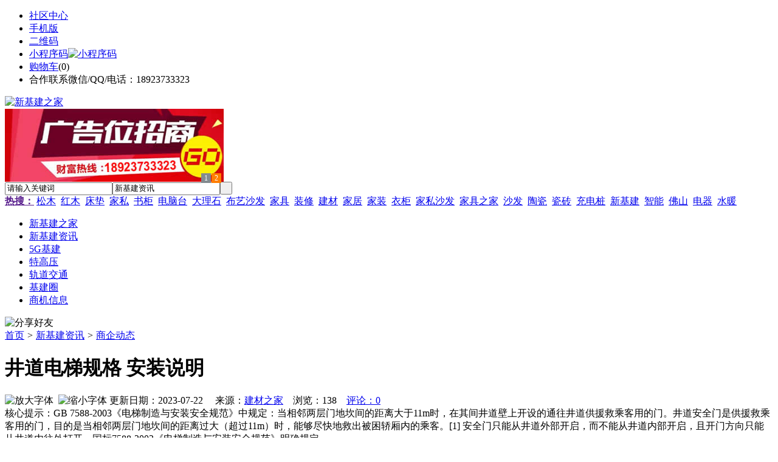

--- FILE ---
content_type: text/html;charset=UTF-8
request_url: https://qk09.com/news/show-66203.html
body_size: 7882
content:
<!doctype html>
<html>
<head>
<meta charset="UTF-8"/>
<title>井道电梯规格 安装说明_商企动态_新基建资讯_新基建之家</title>
<meta name="keywords" content="井道电梯规格 安装说明,装修,装饰,商企动态"/>
<meta name="description" content="GB 7588-2003《电梯制造与安装安全规范》中规定：当相邻两层门地坎间的距离大于11m时，在其间井道壁上开设的通往井道供援救乘客用的门。井道安全门是供援救乘客用的门，目的是当相邻两层门地坎间的距离过大（超过11m）时，能够尽快地救出被困轿厢内的乘客。[1] 安全门只能从井道外部开启，而不能从井道内部开启，且开门方向只能从井道内往外打开。国标7588-2003《电梯制造与安装安全规范》明确规定"/>
<meta http-equiv="mobile-agent" content="format=html5;url=https://m.qk09.com/news/show-66203.html">
<meta name="generator" content="BoYi"/>
<link rel="shortcut icon" type="image/x-icon" href="https://qk09.com/favicon.ico"/>
<link rel="bookmark" type="image/x-icon" href="https://qk09.com/favicon.ico"/>
<link rel="archives" title="新基建之家" href="https://qk09.com/archiver/"/>
<link rel="stylesheet" type="text/css" href="https://qk09.com/skin/boyi/style.css"/>
<link rel="stylesheet" type="text/css" href="https://qk09.com/skin/boyi/boyi.css"/>
<link rel="stylesheet" type="text/css" href="https://qk09.com/skin/boyi/article.css"/>
<!--[if lte IE 6]>
<link rel="stylesheet" type="text/css" href="https://qk09.com/skin/boyi/ie6.css"/>
<![endif]-->
<script type="text/javascript">window.onerror=function(){return true;}</script><script type="text/javascript" src="https://qk09.com/lang/zh-cn/lang.js"></script>
<script type="text/javascript" src="https://qk09.com/file/script/config.js"></script>
<!--[if lte IE 9]><!-->
<script type="text/javascript" src="https://qk09.com/file/script/jquery-1.5.2.min.js"></script>
<!--<![endif]-->
<!--[if (gte IE 10)|!(IE)]><!-->
<script type="text/javascript" src="https://qk09.com/file/script/jquery-2.1.1.min.js"></script>
<!--<![endif]-->
<script type="text/javascript" src="https://qk09.com/file/script/common.js"></script>
<script type="text/javascript" src="https://qk09.com/file/script/page.js"></script>
<script type="text/javascript" src="https://qk09.com/file/script/jquery.lazyload.js"></script><script type="text/javascript">
GoMobile('https://m.qk09.com/news/show-66203.html');
var searchid = 21;
</script>
</head>
<body>
<div class="head" id="head">
<div class="head_m">
<div class="head_r" id="destoon_member"></div>
<div class="head_l">
<ul>
<li class="h_fav"><a href="https://qk09.com/mobile/bbs/" target=_blank>社区中心</a></li>
<li class="h_mobile"><a href="javascript:Dmobile();">手机版</a></li><li class="h_qrcode"><a href="javascript:Dqrcode();">二维码</a></li>              <li id="mainCon"><a class="h_mobile thumbnail" href="#">小程序码<img src="https://qk09.com/skin/boyi/image/xiao+gong.jpg" width="360" height="150" alt="小程序码" /></a></li>
<li class="h_cart"><a href="https://qk09.com/member/cart.php">购物车</a>(<span class="head_t" id="destoon_cart">0</span>)</li>              <li class="f_red">合作联系微信/QQ/电话：18923733323</li>
</ul>
</div>
</div>
</div>
<div class="m head_s" id="destoon_space"></div>
<div class="m"><div id="search_tips" style="display:none;"></div></div>
<div id="destoon_qrcode" style="display:none;"></div><div class="m">
<div id="search_module" style="display:none;" onMouseOut="Dh('search_module');" onMouseOver="Ds('search_module');">
<ul>
<li onClick="setModule('21','新基建资讯')">新基建资讯</li><li onClick="setModule('18','基建圈')">基建圈</li><li onClick="setModule('23','商机信息')">商机信息</li></ul>
</div>
</div>
<div class="m">
<div class="logo f_l"><a href="https://qk09.com/"><img src="https://qk09.com/skin/boyi/image/logo.png" width="280" height="110" alt="新基建之家"/></a></div><span class="logo-r"><script type="text/javascript" src="https://qk09.com/file/script/slide.js"></script><div id="slide_a35" class="slide" style="width:360px;height:120px;">
<a href="https://www.jc68.com/" target="_blank"><img src="https://bybc.cn/ad/jc68ad.jpg" width="360" height="120" alt=""/></a>
<a href="https://www.jc68.com/" target="_blank"><img src="https://bybc.cn/ad/ad20-2.jpg" width="360" height="120" alt=""/></a>
</div>
<script type="text/javascript">new dslide('slide_a35');</script>
</span>
<form id="destoon_search" action="https://qk09.com/news/search.php" onSubmit="return Dsearch(1);">
<input type="hidden" name="moduleid" value="21" id="destoon_moduleid"/>
<input type="hidden" name="spread" value="0" id="destoon_spread"/>
<div class="head_search">
<div>
<input name="kw" id="destoon_kw" type="text" class="search_i" value="请输入关键词" onFocus="if(this.value=='请输入关键词') this.value='';" onKeyUp="STip(this.value);" autocomplete="off" x-webkit-speech speech/><input type="text" id="destoon_select" class="search_m" value="新基建资讯" readonly onFocus="this.blur();" onClick="$('#search_module').fadeIn('fast');"/><input type="submit" value=" " class="search_s"/>
</div>
</div>
<div class="head_search_kw f_l">
<a href="" onClick="Dsearch_adv();return false;"><strong>热搜：</strong></a>
<span id="destoon_word"><a href="https://qk09.com/news/search.php?kw=%E6%9D%BE%E6%9C%A8">松木</a>&nbsp; <a href="https://qk09.com/news/search.php?kw=%E7%BA%A2%E6%9C%A8">红木</a>&nbsp; <a href="https://qk09.com/news/search.php?kw=%E5%BA%8A%E5%9E%AB">床垫</a>&nbsp; <a href="https://qk09.com/news/search.php?kw=%E5%AE%B6%E7%A7%81">家私</a>&nbsp; <a href="https://qk09.com/news/search.php?kw=%E4%B9%A6%E6%9F%9C">书柜</a>&nbsp; <a href="https://qk09.com/news/search.php?kw=%E7%94%B5%E8%84%91%E5%8F%B0">电脑台</a>&nbsp; <a href="https://qk09.com/news/search.php?kw=%E5%A4%A7%E7%90%86%E7%9F%B3">大理石</a>&nbsp; <a href="https://qk09.com/news/search.php?kw=%E5%B8%83%E8%89%BA%E6%B2%99%E5%8F%91">布艺沙发</a>&nbsp; <a href="https://qk09.com/news/search.php?kw=%E5%AE%B6%E5%85%B7">家具</a>&nbsp; <a href="https://qk09.com/news/search.php?kw=%E8%A3%85%E4%BF%AE">装修</a>&nbsp; <a href="https://qk09.com/news/search.php?kw=%E5%BB%BA%E6%9D%90">建材</a>&nbsp; <a href="https://qk09.com/news/search.php?kw=%E5%AE%B6%E5%B1%85">家居</a>&nbsp; <a href="https://qk09.com/news/search.php?kw=%E5%AE%B6%E8%A3%85">家装</a>&nbsp; <a href="https://qk09.com/news/search.php?kw=%E8%A1%A3%E6%9F%9C">衣柜</a>&nbsp; <a href="https://qk09.com/news/search.php?kw=%E5%AE%B6%E7%A7%81%E6%B2%99%E5%8F%91">家私沙发</a>&nbsp; <a href="https://qk09.com/news/search.php?kw=%E5%AE%B6%E5%85%B7%E4%B9%8B%E5%AE%B6">家具之家</a>&nbsp; <a href="https://qk09.com/news/search.php?kw=%E6%B2%99%E5%8F%91">沙发</a>&nbsp; <a href="https://qk09.com/news/search.php?kw=%E9%99%B6%E7%93%B7">陶瓷</a>&nbsp; <a href="https://qk09.com/news/search.php?kw=%E7%93%B7%E7%A0%96">瓷砖</a>&nbsp; <a href="https://qk09.com/news/search.php?kw=%E5%85%85%E7%94%B5%E6%A1%A9">充电桩</a>&nbsp; <a href="https://qk09.com/news/search.php?kw=%E6%96%B0%E5%9F%BA%E5%BB%BA">新基建</a>&nbsp; <a href="https://qk09.com/news/search.php?kw=%E6%99%BA%E8%83%BD">智能</a>&nbsp; <a href="https://qk09.com/news/search.php?kw=%E4%BD%9B%E5%B1%B1">佛山</a>&nbsp; <a href="https://qk09.com/news/search.php?kw=%E7%94%B5%E5%99%A8">电器</a>&nbsp; <a href="https://qk09.com/news/search.php?kw=%E6%B0%B4%E6%9A%96">水暖</a>&nbsp; </span></div>
</form>
  </div>
<div class="c_b"></div>
</div>
<div class="menu_out">
  <div id="nv" class="menu">
<ul class="m"><li><a href="https://qk09.com/"><span>新基建之家</span></a></li><li class="menuon"><a href="https://qk09.com/news/"><span>新基建资讯</span></a></li><li><a href="https://www.qk09.com/news/list-4.html"><span>5G基建</span></a></li><li><a href="https://www.qk09.com/news/list-5.html"><span>特高压</span></a></li><li><a href="https://www.qk09.com/news/list-6.html"><span>轨道交通</span></a></li><li><a href="https://qk09.com/club/"><span>基建圈</span></a></li><li><a href="https://qk09.com/info/"><span>商机信息</span></a></li></ul>
</div>
</div>
<div class="m b20" id="headb"></div><script type="text/javascript">var module_id= 21,item_id=66203,content_id='content',img_max_width=800;</script>
<div class="m">
<div class="nav"><div><img src="https://qk09.com/skin/boyi/image/ico-share.png" class="share" title="分享好友" onclick="Dshare(21, 66203);"/></div><a href="https://qk09.com/">首页</a> <i>&gt;</i> <a href="https://qk09.com/news/">新基建资讯</a> <i>&gt;</i> <a href="https://qk09.com/news/list-29.html">商企动态</a><span class="f_r"><marquee scrollamount="6" width="300px"> </marquee></span></div>
<div class="b5 bd-t"></div>
</div>
<div class="m m3">
<div class="m3l">
      <h1 class="title" id="title">井道电梯规格 安装说明</h1>
<div class="info"><span class="f_r"><img src="https://qk09.com/skin/boyi/image/ico-zoomin.png" width="16" height="16" title="放大字体" class="c_p" onclick="fontZoom('+', 'article');"/>&nbsp;&nbsp;<img src="https://qk09.com/skin/boyi/image/ico-zoomout.png" width="16" height="16" title="缩小字体" class="c_p" onclick="fontZoom('-', 'article');"/></span>
更新日期：2023-07-22&nbsp;&nbsp;&nbsp;&nbsp;
来源：<a href="https://www.jc68.com/" target="_blank">建材之家</a>&nbsp;&nbsp;&nbsp;&nbsp;浏览：<span id="hits">138</span>&nbsp;&nbsp;&nbsp;&nbsp;<a href="https://qk09.com/comment/index-htm-mid-21-itemid-66203.html">评论：0</a>&nbsp;&nbsp;&nbsp;&nbsp;</div>
<div class="introduce">核心提示：GB 7588-2003《电梯制造与安装安全规范》中规定：当相邻两层门地坎间的距离大于11m时，在其间井道壁上开设的通往井道供援救乘客用的门。井道安全门是供援救乘客用的门，目的是当相邻两层门地坎间的距离过大（超过11m）时，能够尽快地救出被困轿厢内的乘客。[1] 安全门只能从井道外部开启，而不能从井道内部开启，且开门方向只能从井道内往外打开。国标7588-2003《电梯制造与安装安全规范》明确规定</div><div id="content"><div class="content" id="article">GB 7588-2003《<a href="https://m.jc68.com/louti/" target="_blank"><strong class="keylink">电梯</strong></a>制造与安装安全规范》中规定：当相邻两层门地坎间的距离大于11m时，在其间井道壁上开设的通往井道供援救乘客用的门。井道安全门是供援救乘客用的门，目的是当相邻两层门地坎间的距离过大（超过11m）时，能够尽快地救出被困轿厢内的乘客。[1] <br />安全门只能从井道外部开启，而不能从井道内部开启，且开门方向只能从井道内往外打开。<br />国标7588-2003《电梯制造与安装安全规范》明确规定：<br />当相邻两层门地坎间的距离大于11m时，其间应设置井道安全门，以确保相邻地坎间的距离不大于11m。<br />其高度不得小于1.8m。宽度不得小于0.35m。[1] <br />参考资料<br /><br /><br /><br />相关<a href="https://m.jc68.com/" target="_blank"><strong class="keylink">建材</strong></a>词条解释：<br /><br />井道<br /><br />电梯井道(英文:WELL;HOISTWAY;SHAFT)是轿厢和对重装置或(和)液压缸柱塞运动的空间.此空间是以井道底坑的底、井道壁和井道顶为界限的.<br /><br />门地<br /><br />mén dì ㄇㄣˊ ㄉㄧˋ门地（门地）<br /><br /></div>
      <div class="content"><center><img src="https://qk09.com/skin/boyi/image/xiao+gong.jpg" alt="小程序码" /></center></div>
      </div>
<div class="b20 c_b">&nbsp;</div>
<div class="award"><div onclick="Go('https://qk09.com/member/award.php?mid=21&itemid=66203');">打赏</div></div>                     <div class="np">
                <ul>
                <li><strong>下一篇：</strong><a href="https://qk09.com/news/show-66204.html" title="想做真石漆生产加工该了解什么">想做真石漆生产加工该了解什么</a>
</li>
                <li><strong>上一篇：</strong><a href="https://qk09.com/news/show-66200.html" title="市政污水处理可以用聚丙烯酰胺絮凝剂">市政污水处理可以用聚丙烯酰胺絮凝剂</a>
</li>
                </ul>
                </div>
                <div class="b10">&nbsp;</div>
                     <div class="head-txt"><span><a href="" target=_bank>更多<i>&gt;</i></a></span><strong>文章标签：<a href="https://qk09.com/news/search.php?kw=%E8%A3%85%E4%BF%AE" target="_blank" class="b">装修</a>
<a href="https://qk09.com/news/search.php?kw=%E8%A3%85%E9%A5%B0" target="_blank" class="b">装饰</a>
</strong></div>
 <div class="b20"></div>
      <div class="head-txt"><span><a href="https://qk09.com/news/search.php?kw=%E8%A3%85%E4%BF%AE">更多<i>&gt;</i></a></span><strong>同类新基建资讯</strong></div>
<div class="related"><table width="100%">
<tr><td width="50%"><a href="https://qk09.com/news/show-68463.html" title="全球各大集装箱航运公司如何应对低谷">&#8226; 全球各大集装箱航运公司如何应对低谷</a></td>
<td width="50%"><a href="https://qk09.com/news/show-68321.html" title="门窗加盟店年前还是年后开业好呢？看完这个不再纠结了。">&#8226; 门窗加盟店年前还是年后开业好呢？看完这个不再</a></td>
</tr><tr><td width="50%"><a href="https://qk09.com/news/show-68209.html" title="为什么玻璃都需要贴膜？">&#8226; 为什么玻璃都需要贴膜？</a></td>
<td width="50%"><a href="https://qk09.com/news/show-68151.html" title="杭州市混凝土建筑垃圾回收利用的全过程">&#8226; 杭州市混凝土建筑垃圾回收利用的全过程</a></td>
</tr><tr><td width="50%"><a href="https://qk09.com/news/show-68109.html" title="KTV隔音装修|室内隔音材料|怎样达到好的隔音效果">&#8226; KTV隔音装修|室内隔音材料|怎样达到好的隔音效</a></td>
<td width="50%"><a href="https://qk09.com/news/show-68051.html" title="真瓷胶OEM贴牌肯定要选择汉壹诺">&#8226; 真瓷胶OEM贴牌肯定要选择汉壹诺</a></td>
</tr><tr><td width="50%"><a href="https://qk09.com/news/show-67925.html" title="塑料注塑成型工艺要点">&#8226; 塑料注塑成型工艺要点</a></td>
<td width="50%"><a href="https://qk09.com/news/show-67911.html" title="江苏东强重工机械有限公司简介">&#8226; 江苏东强重工机械有限公司简介</a></td>
</tr><tr><td width="50%"><a href="https://qk09.com/news/show-67886.html" title="石墨棒碳棒有哪些特点? 石墨电热体性能指标">&#8226; 石墨棒碳棒有哪些特点? 石墨电热体性能指标</a></td>
<td width="50%"><a href="https://qk09.com/news/show-67877.html" title="家居装修远离甲醛 健康生活每一天">&#8226; 家居装修远离甲醛 健康生活每一天</a></td>
</tr></table>
</div>
<div id="comment_div" style="display:;">
<div class="head-txt"><span><a href="https://qk09.com/comment/index-htm-mid-21-itemid-66203.html"><b id="comment_count" class="px16 f_red">0</b> 条</a></span><strong>相关评论</strong></div>
<div class="c_b" id="comment_main"><div></div></div>
</div>
<script type="text/javascript" src="https://qk09.com/file/script/comment.js"></script>
<br/>
</div>
<div class="m3r in-news-r">
<div class="head-sub"><strong>推荐图文</strong><a class="f_r" href="https://qk09.com/news/" target="_blank"><span>更多...</span></a></div>
<div class="list-thumb"><table width="100%">
<tr><td width="50%" valign="top"><a href="https://qk09.com/news/show-60133.html"><img src="https://www.39pw.com/file/upload/202003/12/163441451.jpg" width="124" height="93" alt="新基建能够加快数字经济的发展，推动人工智能、工业互联网、物联网等数字经济领域的发展"/></a>
<ul><li><a href="https://qk09.com/news/show-60133.html" title="新基建能够加快数字经济的发展，推动人工智能、工业互联网、物联网等数字经济领域的发展">新基建能够加快数字经</a></li></ul></td>
<td width="50%" valign="top"><a href="https://qk09.com/news/show-60130.html"><img src="https://www.39pw.com/file/upload/202003/10/222200601.jpg" width="124" height="93" alt="加快推进“新基建”正当其时，加快推进“新基建”的现实需要和战略逻辑"/></a>
<ul><li><a href="https://qk09.com/news/show-60130.html" title="加快推进“新基建”正当其时，加快推进“新基建”的现实需要和战略逻辑">加快推进“新基建”正</a></li></ul></td>
</tr><tr><td width="50%" valign="top"><a href="https://qk09.com/news/show-63.html"><img src="http://www.39pw.com/file/upload/201703/04/134353731.jpg" width="124" height="93" alt="家具建材：实木家具有哪些选购要素？"/></a>
<ul><li><a href="https://qk09.com/news/show-63.html" title="家具建材：实木家具有哪些选购要素？">家具建材：实木家具有</a></li></ul></td>
<td width="50%" valign="top"><a href="https://qk09.com/news/show-54.html"><img src="http://www.39pw.com/file/upload/201703/04/135040231.jpg" width="124" height="93" alt="家具建材：挑选实木家具的秘诀有哪些？"/></a>
<ul><li><a href="https://qk09.com/news/show-54.html" title="家具建材：挑选实木家具的秘诀有哪些？">家具建材：挑选实木家</a></li></ul></td>
</tr></table>
</div>
        <div class="b20 c_b"></div><div class="b20 c_b"></div>
        <div class="head-sub"><strong>点击排行</strong><a class="f_r" href="https://qk09.com/news/" target="_blank"><span>更多...</span></a></div>
<div class="list-rank"><ul>
<li><span class="f_r">1024</span><em>1</em><a href="https://qk09.com/news/show-68529.html" title="专业运动木地板施工厂家 运动木地板安装流程">专业运动木地板施工厂家 运动木地板安装流程</a></li>
<li><span class="f_r">813</span><em>2</em><a href="https://qk09.com/news/show-63860.html" title="中国成功运行世界首个电磁橇 磁悬浮速度突破1000公里/小时">中国成功运行世界首个电磁橇 磁悬浮速度突破1000公里/小时</a></li>
<li><span class="f_r">781</span><em>3</em><a href="https://qk09.com/news/show-68513.html" title="天然真石漆与染色真石漆区别">天然真石漆与染色真石漆区别</a></li>
<li><span class="f_r">773</span><i>4</i><a href="https://qk09.com/news/show-68531.html" title="青岛办公家具专业设备德国原装的威力Unicontrol6">青岛办公家具专业设备德国原装的威力Unicontrol6</a></li>
<li><span class="f_r">768</span><i>5</i><a href="https://qk09.com/news/show-68511.html" title="山东水务局无线视频监控系统方案-腾远智拓大功率无线网桥应用实例">山东水务局无线视频监控系统方案-腾远智拓大功率无线网桥应用实例</a></li>
<li><span class="f_r">767</span><i>6</i><a href="https://qk09.com/news/show-68520.html" title="枫木运动地板厂家 枫木一级地板价格 枫木运动地板价格">枫木运动地板厂家 枫木一级地板价格 枫木运动地板价格</a></li>
<li><span class="f_r">761</span><i>7</i><a href="https://qk09.com/news/show-68539.html" title="广州明慧科研级荧光显微镜应用于沥青荧光检测">广州明慧科研级荧光显微镜应用于沥青荧光检测</a></li>
<li><span class="f_r">759</span><i>8</i><a href="https://qk09.com/news/show-68535.html" title="美阁门窗荣获铝门窗 “创新性品牌”引领门窗行业创新升级">美阁门窗荣获铝门窗 “创新性品牌”引领门窗行业创新升级</a></li>
<li><span class="f_r">751</span><i>9</i><a href="https://qk09.com/news/show-68524.html" title="高大上！智能公交候车亭亮相嘉兴！">高大上！智能公交候车亭亮相嘉兴！</a></li>
<li><span class="f_r">750</span><i>10</i><a href="https://qk09.com/news/show-68538.html" title="新型高效重型细碎机该如何选择合适的生产厂家">新型高效重型细碎机该如何选择合适的生产厂家</a></li>
</ul></div>
     <div class="b20 c_b"></div><div class="b20 c_b"></div>
<div class="head-sub"><strong>商机信息<a class="f_r" href="https://qk09.com/info/" target="_blank"><span>更多...</span></a></strong></div>
        <div class="list-rank"><ul>
<li><a href="https://qk09.com/info/show-53458.html" target="_blank" title="金石资源：子公司金昌矿业3月1日起逐步恢复生产">金石资源：子公司金昌矿业3月1日起逐步恢复生产</a></li>
<li><a href="https://qk09.com/info/show-53457.html" target="_blank" title="一品红接入DeepSeek 为产销研提供有力支撑">一品红接入DeepSeek 为产销研提供有力支撑</a></li>
<li><a href="https://qk09.com/info/show-53456.html" target="_blank" title="昆药集团：天麻素注射液获批临床试验">昆药集团：天麻素注射液获批临床试验</a></li>
<li><a href="https://qk09.com/info/show-53455.html" target="_blank" title="中老500千伏联网工程老挝段启动建设">中老500千伏联网工程老挝段启动建设</a></li>
<li><a href="https://qk09.com/info/show-53454.html" target="_blank" title="利元亨：拟3000万元至4000万元回购公司股份">利元亨：拟3000万元至4000万元回购公司股份</a></li>
<li><a href="https://qk09.com/info/show-53453.html" target="_blank" title="圣湘生物：2024年净利润2.59亿元 同比下降28.78%">圣湘生物：2024年净利润2.59亿元 同比下降28.78%</a></li>
<li><a href="https://qk09.com/info/show-53452.html" target="_blank" title="全国首家外商独资三级综合医院今日开诊">全国首家外商独资三级综合医院今日开诊</a></li>
<li><a href="https://qk09.com/info/show-53451.html" target="_blank" title="伟星新材：2024年净利润9.55亿元 同比下降33.36%">伟星新材：2024年净利润9.55亿元 同比下降33.36%</a></li>
<li><a href="https://qk09.com/info/show-53450.html" target="_blank" title="排片规模前所未有 《哪吒2》在港澳地区热映">排片规模前所未有 《哪吒2》在港澳地区热映</a></li>
<li><a href="https://qk09.com/info/show-53449.html" target="_blank" title="网传“迪士尼乐园将落户重庆”系谣言">网传“迪士尼乐园将落户重庆”系谣言</a></li>
</ul>
</div>
     <div class="b20 c_b"></div><div class="b20 c_b"></div>
        <div class="head-sub"><strong>基建圈</strong><a class="f_r" href="https://qk09.com/club/" target="_blank"><span>更多...</span></a></div>
        <div class="list-rank"><ul>
<li><a href="https://qk09.com/club/show-907.html" target="_blank" title="特斯拉市值破万亿美元">特斯拉市值破万亿美元</a></li>
<li><a href="https://qk09.com/club/show-906.html" target="_blank" title="写有孟晚舟手机密码的字条被下令销毁">写有孟晚舟手机密码的字条被下令销毁</a></li>
<li><a href="https://qk09.com/club/show-905.html" target="_blank" title="任正非生日 孟晚舟回归上班">任正非生日 孟晚舟回归上班</a></li>
<li><a href="https://qk09.com/club/show-904.html" target="_blank" title="Facebook发布多款VR、AR产品">Facebook发布多款VR、AR产品</a></li>
<li><a href="https://qk09.com/club/show-903.html" target="_blank" title="Facebook正式更名为Meta">Facebook正式更名为Meta</a></li>
<li><a href="https://qk09.com/club/show-902.html" target="_blank" title="中国成功研制九章二号">中国成功研制九章二号</a></li>
<li><a href="https://qk09.com/club/show-901.html" target="_blank" title="闻泰科技取代台厂成为苹果2022款MacBook独家组装厂">闻泰科技取代台厂成为苹果2022款MacBook独家组装厂</a></li>
<li><a href="https://qk09.com/club/show-900.html" target="_blank" title="上海微电子新型光刻机专利曝光">上海微电子新型光刻机专利曝光</a></li>
<li><a href="https://qk09.com/club/show-899.html" target="_blank" title="格力接受美方9100万美元罚款">格力接受美方9100万美元罚款</a></li>
<li><a href="https://qk09.com/club/show-898.html" target="_blank" title="传新冠疫苗制造商科兴已为90%员工接种疫苗">传新冠疫苗制造商科兴已为90%员工接种疫苗</a></li>
</ul>
</div>
     <div class="b20 c_b"></div><div class="b20 c_b"></div>
      <div class="head-sub"><strong>最新视频</strong><a class="f_r" href="" target="_blank"><span>更多...</span></a></div>
<div class="list-thumb"></div>
        <div class="b20"></div>
<div class="head-sub"><strong>推荐产品</strong><a class="f_r" href="" target="_blank"><span>更多...</span></a></div> 
        <div class="list-ar-r"></div>
        <div class="b10 c_b"> </div>
</div>
</div> 
<script type="text/javascript" src="https://qk09.com/file/script/content.js"></script><div class="m b20"></div>
<div class="m ad"></div>
<div class="b20 c_b"></div>
<div class="foot" style="overflow: hidden; white-space: nowrap; text-overflow:ellipsis;">
<a href="https://bl06.com" target="_blank">玻璃之家</a> | 
<a href="https://fj72.com/" target="_blank">建材头条</a> | 
<a href="https://pq23.com/" target="_blank">电器头条</a> | 
<a href="https://bd-k.com/" target="_blank">水电头条</a> | 
<a href="https://gt36.com/" target="_blank">钢铁头条</a> | 
<a href="https://pn37.com/" target="_blank">防盗头条</a> | 
<a href="https://jkwq.cn/" target="_blank">防盗头条</a> | 
<a href="https://bct5.com/" target="_blank">板材头条</a> | 
<a href="https://nq27.com/" target="_blank">暖气头条</a> | 
<a href="https://xn25.com/" target="_blank">安防之家</a> | 
<a href="https://32pw.com/" target="_blank">机械头条</a> | 
<a href="https://y-8.cn/" target="_blank">老姚之家</a> | 
<a href="https://h-7.cn/" target="_blank">灯饰之家</a> | 
<a href="https://dq27.cn/" target="_blank">电气之家</a> | 
<a href="https://qjtt.cn/" target="_blank">全景头条</a> | 
<a href="https://zm755.com/" target="_blank">照明之家</a> | 
<a href="https://fs755.com/" target="_blank">防水之家</a> | 
<a href="https://fd755.com/" target="_blank">防盗之家</a> | 
<a href="https://qkl07.com/" target="_blank">区快洞察</a> | 
<a href="https://zhangzhou.jc68.com/" target="_blank">漳州建材</a> | 
<a href="https://quanzhou.jc68.com/" target="_blank">泉州建材</a> | 
<a href="https://sanming.jc68.com/" target="_blank">三明建材</a> | 
<a href="https://putian.jc68.com/" target="_blank">莆田建材</a> | 
<a href="https://hefei.jc68.com/" target="_blank">合肥建材</a> | 
<a href="https://xuancheng.jc68.com/" target="_blank">宣城建材</a> | 
<a href="https://chizhou.jc68.com/" target="_blank">池州建材</a> | 
<a href="https://bozhou.jc68.com/" target="_blank">亳州建材</a> | 
<a href="https://liuan.jc68.com/" target="_blank">六安建材</a> | 
<a href="https://chaohu.jc68.com/" target="_blank">巢湖建材</a> | 
<a href="https://xiuzhou.jc68.com/" target="_blank">宿州建材</a> | 
<a href="https://fuyang.jc68.com/" target="_blank">阜阳建材</a> | 
<a href="https://chuzhou.jc68.com/" target="_blank">滁州建材</a> | 
<a href="https://huangshan.jc68.com/" target="_blank">黄山建材</a> | 
<a href="https://anqing.jc68.com/" target="_blank">安庆建材</a> | 
<a href="https://tongling.jc68.com/" target="_blank">铜陵建材</a> | 
<a href="https://huaibei.jc68.com/" target="_blank">淮北建材</a> | 
<a href="https://maanshan.jc68.com/" target="_blank">马鞍山建材</a> |
<br/>
<a href="https://www.jc68.com/" target="_blank">建材</a> | 
<a href="https://720.jc68.com/" target="_blank">720全景</a> | 
<a href="https://my.jc68.com/" target="_blank">企业之家</a> | 
<a href="https://m.qk09.com/bbs" target="_blank">移动社区</a> | 
<a href="https://qk09.com/about/index.html">关于我们</a> &nbsp;|&nbsp; 
<a href="https://qk09.com/about/contact.html">联系方式</a> &nbsp;|&nbsp; 
<a href="https://qk09.com/about/agreement.html">使用协议</a> &nbsp;|&nbsp; 
<a href="https://qk09.com/about/copyright.html">版权隐私</a> &nbsp;|&nbsp; 
<a href="https://qk09.com/sitemap/">网站地图</a> | 
<a href="https://qk09.com/spread/">排名推广</a> | 
<a href="https://qk09.com/ad/" rel="nofollow">广告服务</a> | <a href="https://qk09.com/gift/" rel="nofollow">积分换礼</a> | <a href="https://qk09.com/feed/">RSS订阅</a> |     <a href="https://qk09.com/sitemaps.xml">sitemap</a> | 
    <a href="https://www.miibeian.gov.cn" target="_blank" rel="nofollow">粤ICP备14017808号</a> 
<br/> (c)2015-2017 Bybc.cn SYSTEM All Rights Reserved   <br/> Powered by <a href="https://qk09.com/"><span>新基建之家</span></a>
</div>
<style type="text/css">
.navontop{position:fixed;top:30px;margin-left:auto;margin-right:auto;width:100%;z-index:3;background:#00688B;}</style>
<script type="text/javascript">
jQuery(document).ready(function(){
    var navtop=jQuery("#nv").offset().top;
    jQuery(window).scroll(function(){
        var temp=jQuery(this).scrollTop();
        if(temp>navtop)
            jQuery("#nv").addClass("navontop");
        else
            jQuery("#nv").removeClass("navontop");
    });
});</script>
<div class="back2top"><a href="javascript:void(0);" title="返回顶部">&nbsp;</a></div>
<script type="text/javascript">
$(function(){$("img").lazyload();});</script>
<script>
(function(){
var src = "https://jspassport.ssl.qhimg.com/11.0.1.js?d182b3f28525f2db83acfaaf6e696dba";
document.write('<script src="' + src + '" id="sozz"><\/script>');
})();
</script>
</body>
</html>